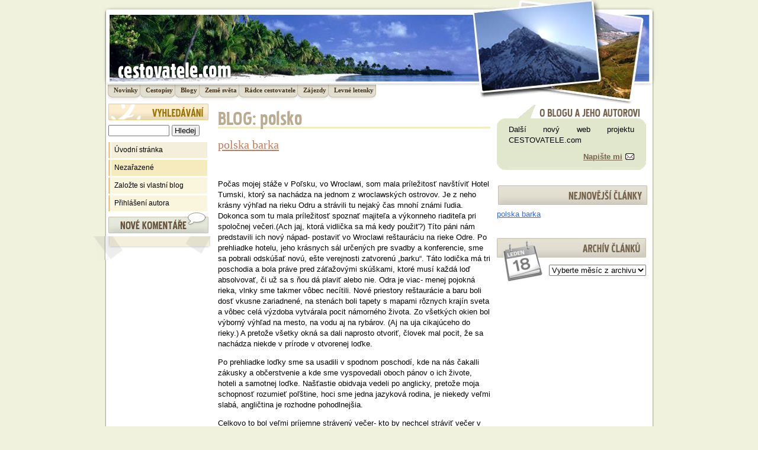

--- FILE ---
content_type: text/html; charset=UTF-8
request_url: https://cestovatele.com/zuz8/2011/09/06/polska-barka/
body_size: 6419
content:
<?xml version="1.0" encoding="utf-8"?><!DOCTYPE html PUBLIC "-//W3C//DTD XHTML 1.0 Strict//EN" 
        "http://www.w3.org/TR/2000/REC-xhtml1-20000126/DTD/xhtml1-strict.dtd">
<html xmlns="http://www.w3.org/1999/xhtml" xml:lang="cs" lang="cs">
 <head>
  <meta http-equiv="content-type" content="text/html; charset=utf-8" />
  <title>  polska barka  &raquo;  polsko  </title>
  <link rel="stylesheet" type="text/css" href="/wp-content/themes/home/style.css" media="screen,projection" />
  <link rel="stylesheet" type="text/nosense" href="/wp-content/themes/home/nosense.css" media="screen,projection" />
  <!--[if lte IE 6]> 
  <link rel="stylesheet" type="text/css" href="/wp-content/themes/home/ifie.css" media="screen,projection" />
  <script src="/wp-content/themes/home/ifie.js" type="text/javascript"></script>
  <![endif]-->
  <meta name="generator" content="WordPress 4.6.30" />
  <link rel="alternate" type="application/rss+xml" title="polsko RSS Feed" href="https://cestovatele.com/zuz8/feed/" />
  <link rel="pingback" href="https://cestovatele.com/zuz8/xmlrpc.php" />
<link rel='dns-prefetch' href='//s.w.org' />
<link rel="alternate" type="application/rss+xml" title="polsko &raquo; RSS komentářů pro polska barka" href="https://cestovatele.com/zuz8/2011/09/06/polska-barka/feed/" />
		<script type="text/javascript">
			window._wpemojiSettings = {"baseUrl":"https:\/\/s.w.org\/images\/core\/emoji\/2\/72x72\/","ext":".png","svgUrl":"https:\/\/s.w.org\/images\/core\/emoji\/2\/svg\/","svgExt":".svg","source":{"concatemoji":"https:\/\/cestovatele.com\/zuz8\/wp-includes\/js\/wp-emoji-release.min.js?ver=4.6.30"}};
			!function(e,o,t){var a,n,r;function i(e){var t=o.createElement("script");t.src=e,t.type="text/javascript",o.getElementsByTagName("head")[0].appendChild(t)}for(r=Array("simple","flag","unicode8","diversity","unicode9"),t.supports={everything:!0,everythingExceptFlag:!0},n=0;n<r.length;n++)t.supports[r[n]]=function(e){var t,a,n=o.createElement("canvas"),r=n.getContext&&n.getContext("2d"),i=String.fromCharCode;if(!r||!r.fillText)return!1;switch(r.textBaseline="top",r.font="600 32px Arial",e){case"flag":return(r.fillText(i(55356,56806,55356,56826),0,0),n.toDataURL().length<3e3)?!1:(r.clearRect(0,0,n.width,n.height),r.fillText(i(55356,57331,65039,8205,55356,57096),0,0),a=n.toDataURL(),r.clearRect(0,0,n.width,n.height),r.fillText(i(55356,57331,55356,57096),0,0),a!==n.toDataURL());case"diversity":return r.fillText(i(55356,57221),0,0),a=(t=r.getImageData(16,16,1,1).data)[0]+","+t[1]+","+t[2]+","+t[3],r.fillText(i(55356,57221,55356,57343),0,0),a!=(t=r.getImageData(16,16,1,1).data)[0]+","+t[1]+","+t[2]+","+t[3];case"simple":return r.fillText(i(55357,56835),0,0),0!==r.getImageData(16,16,1,1).data[0];case"unicode8":return r.fillText(i(55356,57135),0,0),0!==r.getImageData(16,16,1,1).data[0];case"unicode9":return r.fillText(i(55358,56631),0,0),0!==r.getImageData(16,16,1,1).data[0]}return!1}(r[n]),t.supports.everything=t.supports.everything&&t.supports[r[n]],"flag"!==r[n]&&(t.supports.everythingExceptFlag=t.supports.everythingExceptFlag&&t.supports[r[n]]);t.supports.everythingExceptFlag=t.supports.everythingExceptFlag&&!t.supports.flag,t.DOMReady=!1,t.readyCallback=function(){t.DOMReady=!0},t.supports.everything||(a=function(){t.readyCallback()},o.addEventListener?(o.addEventListener("DOMContentLoaded",a,!1),e.addEventListener("load",a,!1)):(e.attachEvent("onload",a),o.attachEvent("onreadystatechange",function(){"complete"===o.readyState&&t.readyCallback()})),(a=t.source||{}).concatemoji?i(a.concatemoji):a.wpemoji&&a.twemoji&&(i(a.twemoji),i(a.wpemoji)))}(window,document,window._wpemojiSettings);
		</script>
		<style type="text/css">
img.wp-smiley,
img.emoji {
	display: inline !important;
	border: none !important;
	box-shadow: none !important;
	height: 1em !important;
	width: 1em !important;
	margin: 0 .07em !important;
	vertical-align: -0.1em !important;
	background: none !important;
	padding: 0 !important;
}
</style>
<link rel='stylesheet' id='customized-recent-comments-css'  href='http://cestovatele.com/zuz8/wp-content/plugins/customized-recent-comments/css/style.css?ver=4.6.30' type='text/css' media='all' />
<link rel='stylesheet' id='wp-postratings-css'  href='https://cestovatele.com/zuz8/wp-content/plugins/wp-postratings/postratings-css.css?ver=1.50' type='text/css' media='all' />
<script type='text/javascript' src='https://cestovatele.com/zuz8/wp-includes/js/jquery/jquery.js?ver=1.12.4'></script>
<script type='text/javascript' src='https://cestovatele.com/zuz8/wp-includes/js/jquery/jquery-migrate.min.js?ver=1.4.1'></script>
<link rel='https://api.w.org/' href='https://cestovatele.com/zuz8/wp-json/' />
<link rel="EditURI" type="application/rsd+xml" title="RSD" href="https://cestovatele.com/zuz8/xmlrpc.php?rsd" />
<link rel="wlwmanifest" type="application/wlwmanifest+xml" href="https://cestovatele.com/zuz8/wp-includes/wlwmanifest.xml" /> 
<meta name="generator" content="WordPress 4.6.30" />
<link rel="canonical" href="https://cestovatele.com/zuz8/2011/09/06/polska-barka/" />
<link rel='shortlink' href='https://cestovatele.com/zuz8/?p=5' />
<link rel="alternate" type="application/json+oembed" href="https://cestovatele.com/zuz8/wp-json/oembed/1.0/embed?url=https%3A%2F%2Fcestovatele.com%2Fzuz8%2F2011%2F09%2F06%2Fpolska-barka%2F" />
<link rel="alternate" type="text/xml+oembed" href="https://cestovatele.com/zuz8/wp-json/oembed/1.0/embed?url=https%3A%2F%2Fcestovatele.com%2Fzuz8%2F2011%2F09%2F06%2Fpolska-barka%2F&#038;format=xml" />
<script type="text/javascript">

  var _gaq = _gaq || [];
  _gaq.push(['_setAccount', 'UA-603021-15']);
  _gaq.push(['_setDomainName', 'cestovatele.com']);
  _gaq.push(['_setAllowHash', 'false']);
  _gaq.push(['_trackPageview']);

  (function() {
    var ga = document.createElement('script'); ga.type = 'text/javascript'; ga.async = true;
    ga.src = ('https:' == document.location.protocol ? 'https://ssl' : 'http://www') + '.google-analytics.com/ga.js';
    var s = document.getElementsByTagName('script')[0]; s.parentNode.insertBefore(ga, s);
  })();

</script>
 </head>
 <body id="services">
  <div id="main">
  <!--<iframe style="width: 745px; height: 96px; border: none; overflow: hidden;"
  src="http://partner2.invia.cz/ikomunity/affil/display.php?k2MAIN[action_data]=a%3A2%3A%7Bs%3A9%3A%22advert_id%22%3Bs%3A4%3A%225130%22%3Bs%3A11%3A%22appearances%22%3Ba%3A1%3A%7Bi%3A0%3Bs%3A3%3A%22117%22%3B%7D%7D"
  frameborder="0" scrolling="no"></iframe> <img src=http://www.medvidek.cz/mix/invia.gif align=top> -->
    <div id="hlavicka">
      <a href="/"><img src="/wp-content/themes/home/images/logo.png" class="logo" alt="Cestovatelé.com" onload="correctPNG(this)" /></a>
      <img src="/wp-content/themes/home/fotky/index.php" class="fotky" />
       <div id="navigace">
          <ul>
            <li id="t1"><a href="http://cestovatele.com/zuz8">Novinky</a></li>
            <li id="t2"><a href="http://cestovatele.com/cestopisy/">Cestopisy</a></li>
            <li id="t3"><a href="http://cestovatele.com/blogy/">Blogy</a></li>
            <li id="t4"><a href="http://cestovatele.com/zeme-sveta/">Země světa</a></li>
            <li id="t5"><a href="http://cestovatele.com/radce-cestovatele/">Rádce cestovatele</a></li>
            <li id="t6"><a href="http://www.NetTravel.cz/#i=2238">Zájezdy</a></li>
            <li id="t7"><a href="http://cestovatele.com/levne-letenky/">Levné letenky</a></li>
          </ul>
        </div>
    </div>
    <div id="kontejner">
    <!--<p>Omluvte, prosím, dočasnou neúplnou funkčnost tohoto webu. Děkujeme</p>-->

	<div id="obsah">
   	<div class="logoblogu"><a href="http://cestovatele.com/zuz8"><img src="/wp-content/image.php?text=polsko" alt="BLOG: polsko" /></a></div>
   
	
		<div class="post" id="post-5">
		  <!-- google_ad_section_start -->
			<h2><a href="https://cestovatele.com/zuz8/2011/09/06/polska-barka/" rel="bookmark" title="Trvalý odkaz: polska barka">polska barka</a></h2>
		  			  				<p>&nbsp;</p>
<p>Počas mojej stáže v Poľsku, vo Wroclawi, som mala príležitosť navštíviť Hotel Tumski, ktorý sa nachádza na jednom z wroclawských ostrovov. Je z neho krásny výhľad na rieku Odru a strávili tu nejaký čas mnohí známi ľudia. Dokonca som tu mala príležitosť spoznať majiteľa a výkonneho riaditeľa pri spoločnej večeri.(Ach jaj, ktorá vidlička sa má kedy použiť?) Títo páni nám predstavili ich nový nápad- postaviť vo Wroclawi reštauráciu na rieke Odre. Po prehliadke hotelu, jeho krásnych sál určených pre svadby a konferencie, sme sa pobrali odskúšať novú, ešte verejnosti zatvorenú &#8222;barku&#8220;. Táto lodička má tri poschodia a bola práve pred záťažovými skúškami, ktoré musí každá loď absolvovať, či už sa s ňou dá plaviť alebo nie. Odra je viac- menej pojokná rieka, vlnky sme takmer vôbec necítili. Nové priestory reštaurácie a baru boli dosť vkusne zariadnené, na stenách boli tapety s mapami rôznych krajín sveta a vôbec celá výzdoba vytvárala pocit námorného života. Zo všetkých okien bol výborný výhľad na mesto, na vodu aj na rybárov. (Aj na uja cikajúceho do rieky.) A pretože všetky okná sa dali naprosto otvoriť, človek mal pocit, že sa nachádza niekde v prírode v otvorenej loďke.</p>
<p>Po prehliadke loďky sme sa usadili v spodnom poschodí, kde na nás čakalli zákusky a občerstvenie a kde sme vyspovedali oboch pánov o ich živote, hoteli a samotnej loďke. Našťastie obidvaja vedeli po anglicky, pretože moja schopnosť rozumieť poľštine, hoci sme jedna jazyková rodina, je niekedy veľmi slabá, angličtina je rozhodne pohodlnejšia.</p>
<p>Celkovo to bol veľmi príjemne strávený večer- kto by nechcel stráviť večer v lodnej reštaurácii? &#8211; a tiež tetno projekt sa dá pokladať za súčasť celkového rozvoja Wroclawi, kde sa stále niečo opravuje, stavia, čo síce dokáže poriadne liezť na nervi- pokiaľ denne musíte chodiť na tie isté miesta inou trasou- ale celkovo človek vidí, že sa tu niečo deje a že sa tu život rozvíja.</p>
	
					      <div class="pridej"><p>
	      <script type="text/javascript">
linkuj = '<a href="http://linkuj.cz/?id=linkuj&url=' + encodeURIComponent(document.URL) + '&title=' + encodeURIComponent(document.title) + '"><img src="http://linkuj.cz/img/badge.png" border="0" title="Linkuj si !" alt="Linkuj si !" /></a>'; 
document.writeln(linkuj);
</script> <a href="javascript:location.href='http://vybrali.sme.sk/submit.php?url='+encodeURIComponent(location.href)" title="vybrali.sme.sk" ><img src="http://blog.sme.sk/blog/3/61630/tlacitko.gif" alt="pošli na vybrali.sme.sk" border="0" /></a>  
</div>
				<div class="zapaticlanku">Kategorie: <a href="https://cestovatele.com/zuz8/category/nezarazene/" rel="category tag">Nezařazené</a> |  6. 9. 2011 v 14.48 | zuz8</div>
				<!-- google_ad_section_end -->
		</div>
		
	
<!-- You can start editing here. -->


   
		<!-- If comments are open, but there are no comments. -->
		
	 


<h3 id="respond">Přidat komentář</h3>


<form action="http://cestovatele.com/zuz8/wp-comments-post.php" method="post" id="commentform">


<p><input type="text" name="author" id="author" value="" size="22" tabindex="1" />
<label for="author"><small>Jméno (povinné)</small></label></p>

<p><input type="text" name="email" id="email" value="" size="22" tabindex="2" />
<label for="email"><small>E-mail (nebude uveden) (povinné)</small></label></p>

<p><input type="text" name="url" id="url" value="" size="22" tabindex="3" />
<label for="url"><small>Web</small></label></p>


<!--<p><small><strong>XHTML:</strong> Můžete použít následující tagy: &lt;a href=&quot;&quot; title=&quot;&quot;&gt; &lt;abbr title=&quot;&quot;&gt; &lt;acronym title=&quot;&quot;&gt; &lt;b&gt; &lt;blockquote cite=&quot;&quot;&gt; &lt;cite&gt; &lt;code&gt; &lt;del datetime=&quot;&quot;&gt; &lt;em&gt; &lt;i&gt; &lt;q cite=&quot;&quot;&gt; &lt;s&gt; &lt;strike&gt; &lt;strong&gt; </small></p>-->

<p><textarea name="comment" id="comment" cols="50%" rows="10" tabindex="4"></textarea></p>

<p><input name="submit" type="submit" id="submit" tabindex="5" value="Přidat komentář" />
<input type="hidden" name="comment_post_ID" value="5" />
</p>

		<script type="text/javascript">/* <![CDATA[ */ document.write('<div><input type="hidden" name="url5d7c" value="25b' + '0a4" \/><input type="hidden" name="%name2%" value="'+'"><\/div>'); /* ]]> */</script>
		<noscript><p><label for="url5d7cg">Prosím opište "25b0a4": </label><input type="text" name="url5d7c" id="url5d7cg" /></p>
			<p><label for="21081fe">Leave this field empty please: </label><input type="text" name="21081f" id="21081fe" /></p>
			</noscript>

		<p style="display: none;"><input type="hidden" id="akismet_comment_nonce" name="akismet_comment_nonce" value="4e736da974" /></p>  <p id="protirobotum"><input type="text" name="securitycode" id="securitycode" value="" size="5"  />
  <label for="securitycode"><small>Ochrana proti spamu. Napište prosím číslici <strong>čtyři</strong></small></label></p>
  <script type="text/javascript">
  /* <![CDATA[ */
  document.getElementById("securitycode").value="4";
  document.getElementById("protirobotum").style.display = "none";
  /* ]]> */
  </script>
  <p style="display: none;"><input type="hidden" id="ak_js" name="ak_js" value="89"/></p>
</form>


	
		
	</div>
      <div id="menu">
        <img src="/wp-content/themes/home/images/vyhledavani.png" alt="Vyhledávání" height="28" width="169" />
        <form method="get" action="http://cestovatele.com/zuz8">
        <div>
          <input type="text" name="s" id="s" />
          <input type="submit" value="Hledej" />
        </div>
        </form>
        <ul>
          <li><a href="http://cestovatele.com/zuz8" class="a">Úvodní stránka</a></li>
          	<li class="cat-item cat-item-1"><a href="https://cestovatele.com/zuz8/category/nezarazene/" >Nezařazené</a>
</li>
          <li><a href="wp-signup.php" class="zalozit">Založte si vlastní blog</a></li>
          <li><a href="http://cestovatele.com/zuz8/wp-admin/" class="zalozit">Přihlášení autora</a> 
        </ul>
        <img src="/wp-content/themes/home/images/nove-komentare.png" alt="Nové komentáře" height="37" width="169" />
        <div id="novekomentare">
          <div>
                    </div>
        </div>
      </div>
    </div>
    
    <div id="aktuality">
      <div id="oblogu">
        <div>
          <p>Další nový web projektu CESTOVATELE.com</p>
          <p class="email"><a href="/form.php?id=1508" target="_blank" onclick="window.open(this.href,'', 'width=310,height=270,left=0,top=0,scrollbars=yes,location=no,resizable=yes'); return false">Napište mi</a></p>
        </div>
      </div>
      
      <script type="text/javascript"><!--
      google_ad_client = "pub-0888445885747128";
      /* 250x250, vytvořeno 22.2.10 */
      google_ad_slot = "2612213680";
      google_ad_width = 250;
      google_ad_height = 250;
      //-->
      </script>
      <script type="text/javascript"
      src="http://pagead2.googlesyndication.com/pagead/show_ads.js">
      </script>
    
<!-- <script type="text/javascript">

document.write('<'+'iframe width="250" height="250" frameborder="0" style="width:250;height:250;border:none" scrolling="no" src="http://ad.adfox.cz/ppcbe?js=0&amp;format=ffffffffffff3366ff00000033996657&amp;partner=1620&amp;stranka='+location.href+'"><'+'/iframe>');

</script> -->

        

      
            <img src="http://cestovatele.com/wp-content/themes/home/images/nejnovejsi.gif" alt="Nejnovější články" >
      <div id="posledniclanky">
        <ul>
        	<li><a href='https://cestovatele.com/zuz8/2011/09/06/polska-barka/'>polska barka</a></li>
        </ul>
      </div><br>
      <div id="archivclanku">
        <select onchange="location.href=this.options[this.selectedIndex].value">
          <option>Vyberte měsíc z archivu</option>
        	<option value='https://cestovatele.com/zuz8/2011/09/'> Září 2011 </option>
        </select>
      </div><br>
      
      <div align="right" style="margin-right:8px;"><p>
      <div style="text-align: left;">
    

</div>
 </div>
      

    </div>
<div id="paticka">&copy; 2006 Cestovatele.com; <a href="http://cestovatele.com/kontakt/">Kontakt</a> | <a href="http://www.armacombatoperations.net" title="ArmA: Combat Operations PC Game">ArmA: Combat Operations</a> | <a href="http://cestovatele.com/o-serveru-cestovatelecom/">O Cestovatele.com</a> | <a href="http://cestovatele.com/reklama/">Reklama</a> <a href="http://www.toplist.cz/"><script type="text/javascript">
<!--
document.write ('<img src="http://toplist.cz/dot.asp?id=91439&http='+escape(document.referrer)+'&wi='+escape(window.screen.width)+'&he='+escape(window.screen.height)+'&cd='+escape(window.screen.colorDepth)+'&t='+escape(document.title)+'" width="1" height="1" border=0 alt="TOPlist" />'); 
//--></script><noscript><img src="http://toplist.cz/dot.asp?id=91439" border="0"
alt="TOPlist" width="1" height="1" /></noscript></a> </div>
  </div>
 </body>
 


--- FILE ---
content_type: text/css
request_url: https://cestovatele.com/wp-content/themes/home/style.css
body_size: 2451
content:
/*  
Theme Name: Cestovatele
Theme URI: http://cestovatele.com
Description: 
Version: 0.5
Author: Acci
Author URI: http://acciblog.goo.cz/
*/

 * {margin:0; padding:0;}
body {background:#F1F2DD; text-align:center;}
a img {border:none;}


#main {width:934px; text-align:left; margin:0 auto;background:url('images/background.png') top center repeat-y; padding:0 30px;}
 

#hlavicka {width:934px; background:url('images/zahlavi.jpg') top center no-repeat; height:175px;position:relative;}
#hlavicka .fotky {position:absolute; top:0; right:20px;}
#hlavicka .logo {position:absolute; bottom:35px; left:20px;}

  

#kontejner {float:left;width:655px;}
#obsah {width:460px;float:right;}
#menu {width:155px;margin-left:10px;float:left;}
#aktuality {width:258px;float:right;margin-right:10px;}
#paticka {background:url('images/footer.png') top center no-repeat;clear:both; font-family: "Verdana", sans-serif; font-size:.75em; text-align:center; line-height:2.44;}
#paticka a {color:#C27B5E;}
#paticka a:visited {color:#989898;}
#paticka a:hover {color:#a70000;}



body {font-family: "Arial", sans-serif; font-size:.8em; line-height:1.44;}
a {color:#3366FF;}
a:hover {color:#0030be;}


#menu ul li {list-style-type:none; border-left:3px solid #FFCB6E}
#menu ul li a {display:block;color:black; text-decoration:none; padding:5px; margin-top:3px; background:#F5EBBD;border-left:2px solid white;width:100%;font-size:95%}
#menu ul li a:hover {display:block;color:black; text-decoration:none; padding:5px; margin-top:3px; background:#f4e291;border-left:2px solid white;width:100%;font-size:95%}
#menu ul li a.a {background:#F3EFDA}
#menu ul li a.a:hover {background:#e9e2c0}
#menu ul li a.zalozit {background:#faf5dd;}
#menu ul li a.zalozit:hover {background:#fffbe5;}

#menu #novekomentare div {background:url('images/nove-komentare-bg-dole.png') 0 100% no-repeat;padding:20px 40px 20px 45px;}
#menu #novekomentare {background:url('images/nove-komentare-bg.png') 0 0 no-repeat; position:relative; left:-25px; width:209px;  font-size: 0.9em;}
#menu #novekomentare p {margin-bottom:1em;margin-top:.2em;}
#menu #novekomentare h3 {font-size:100%;line-height:1.2;background:url('images/kosticka.gif') left center no-repeat; padding-left:18px;}
#menu #novekomentare a {color:#C27B5E;}
#menu #novekomentare a:visited {color:#443700;}
#menu #novekomentare a:hover {color:black;}
#menu form {margin:.2em 0 .8em 0;}
#menu input {width:30%;}
#menu #s {width:64%;}

#menu #pocasi {background:url('images/staty/pocasi-bg.gif') top left repeat-y; width:176px;}
#menu #pocasi .top {background:url('images/staty/pocasi-top.gif') top left no-repeat;display:block;}
#menu #pocasi .bottom {background:url('images/staty/pocasi-bottom.gif') bottom left no-repeat;display:block;}

#menu #kurzy {background:url('images/staty/kurzy-bg.gif') top left repeat-y; width:176px;}
#menu #kurzy .top {background:url('images/staty/kurzy-top.gif') top left no-repeat;display:block;}
#menu #kurzy .bottom {background:url('images/staty/kurzy-bottom.gif') bottom left no-repeat;display:block;}


#aktuality table.letenky {border-collapse:collapse; width:252px;}
#aktuality table.letenky tr td {background:#EAEDE1; padding: 3px; border-top:1px solid white;}
#aktuality table.letenky tr.a td {background:#E1E7CC;}
#aktuality img {margin-top:10px;}

#aktuality div.aktuality {background:#F8F7F6 url('images/aktuality-bottom.png') bottom left no-repeat;padding-bottom:2px; }
#aktuality div.aktuality div {background:url('images/aktuality-head2.png') top left;padding:15px 20px 8px 40px;text-align:justify; font-size: 0.9em;}
#aktuality div.aktuality h4 {font-size:100%;}
#aktuality div.aktuality p {margin-bottom:1em;}

#aktuality #archivclanku {background:url('images/archiv_clanku.jpg') top left no-repeat;height:74px;position:relative;width:252px;margin-top:1em;}
#aktuality #archivclanku select {position:absolute; right:0; bottom:10px;}
#aktuality #archivclanku select option {padding-right: 0.5em;} 

#aktuality #oblogu {width:252px;background:#E1E7CC url('images/oblogu.png') top left no-repeat; margin-bottom:1em;text-align: justify;}
#aktuality #oblogu div {background:url('images/oblogu.gif') bottom left no-repeat;padding:35px 20px 13px 20px;}
#aktuality #oblogu p.email {margin-top: .8em;text-align:right;}
#aktuality #oblogu p.email a {color:#75634D;background:url('images/mail.gif') 100% 60% no-repeat; padding-right:20px;font-weight:bold;}

#aktuality .rss {margin-top:1em;}
#aktuality .rss a {background: url('http://blog.cestovatele.com/wp-content/themes/home/images/feed.png') left center no-repeat;_background-position:left top;padding-left:18px;color:gray;text-decoration:none;}
#aktuality .rss a:hover {background: url('http://blog.cestovatele.com/wp-content/themes/home/images/feed.png') left center no-repeat;_background-position:left top;padding-left:18px;color:#710000;text-decoration:none;}

#posledniclanky ul li {list-style-type:none;}
#posledniclanky a {color:#3366FF;}
#posledniclanky a:hover {color:#b43801;}


#paticka {height:50px;padding:1em;}


#obsah .nahled {margin-top:1em;}
#obsah .nahled img {float:left; padding:0 1em .2em 0;}
#obsah .nahled .zapaticlanku {clear:left;}
#obsah .nahled h2 {color:brown; font-size: 20px;}
#obsah .nahled h2 a {color:#C27B5E;}
#obsah .nahled .zapaticlanku {background:#FAFAFA;border-bottom:1px solid #F3F4F4;padding:.4em;margin-top:.3em;}
#obsah .nahled .zapaticlanku a {color:#6C8C37; text-decoration:none;}
#obsah .komentare {background:url('images/comments.gif') no-repeat center left; border-right:1px solid gray; padding-left:14px; padding-right:8px; padding-top:0; padding-bottom:0}
#obsah .blog {background:url('images/document.gif') no-repeat center left; border-right:1px solid gray; padding-left:14px; padding-right:8px; padding-top:0; padding-bottom:0}
#obsah .datum {background:url('images/post.gif') no-repeat left center; padding-left:14px}
#obsah .logoblogu {border-bottom:3px solid #F1EDC0; margin-bottom:1em;}
#obsah .logoblogu img {position:relative; top:10px;}
#obsah p {margin-top:1em}
#obsah li {margin-left:2em;_margin-left:2.2em;}

#obsah .post h2 a {color:#C27B5E;}
#obsah .post .zapaticlanku {background:#FAFAFA;border-bottom:1px solid #F3F4F4;padding:.4em;margin-top:.3em;clear:both;}
#obsah .post .zapaticlanku a {color:#6C8C37; text-decoration:none;}

#obsah h3#comments {margin-top:1em;color:#009193}
#obsah h3#respond {margin-top:1em;}
#obsah #komentare .komentar .hlava {background:#EDF3DE;padding:.2em;margin-bottom:.5em;}
#obsah #komentare .komentar .hlava b {font-family: Georgia, 'New York CE', utopia, serif;}
#obsah #komentare .alt .hlava {background:#E9F7F6;}
#obsah #komentare .komentar {margin-top:1.5em;} 

#obsah #seznamblogu dt {margin-top:1em;font-family: Georgia, 'New York CE', utopia, serif;font-size: 140%;padding-bottom:.2em;}
#obsah #seznamblogu dt a {background:url('images/blog.gif') left center no-repeat;padding-left:16px;color:#6b5b4c }
#obsah #seznamblogu .popisek {font-weight:bold;color:#776d63}
#obsah .nadpis {border-bottom:3px solid #F1EDC0;}
#obsah .nadpis img {position:relative; top:15px;}

#obsah h2, #obsah h3, #obsah h4, #obsah h5 {font-weight:normal;font-family: Georgia, 'New York CE', utopia, serif;}
#obsah h2 {font-size: 160%;}
#obsah h3 {font-size: 140%;}
#obsah h4 {font-size: 125%;}
#obsah h5 {font-size: 120%;}
#obsah h6 {font-size: 110%;}
#obsah h2 a:hover {color:#a70000;}


#obsah.aktuality p {margin:0;}
#obsah.aktuality h3 {margin-top:1em;}
#obsah .stat {float:left; margin:0 1em .5em 0;}

#obsah .pridej {float:right;margin-top:.5em;}
#fotobox {background:#cad6d7; padding:10px;}

   

#navigace {

		position:absolute;bottom:5px;

		width:760px;

		margin-top:-19px;

		font-size:0.83em;

		line-height:1em;

}

#navigace ul {

		margin:0;

		padding:0 0 0 10px;

		list-style:none;

}

#navigace li {

		float:left;
		

		background:url('images/nav1.gif') no-repeat 0 100%;; margin-left:-1px; margin-right:0; margin-top:0; margin-bottom:0; padding-left:6px; padding-right:0; padding-top:0; padding-bottom:0

}

	#navigace li:hover {

		background-position:-6px 100%;
		

	}

	#navigace a {

		float:left;

		display:block;

		color:#473215;

		font-weight:bold;

		font-family:Georgia,Times,"Times New Roman",serif;

		background:url('images/nav2.gif') no-repeat 100% 100%;

		text-decoration:none; padding-left:4px; padding-right:4px; padding-top:5px; padding-bottom:12px

	}

	#navigace a:focus {outline:0px; -moz-outline:none;}

	#navigace li:hover a {

		background-image:url('images/nav1.gif');
		text-decoration:none; 

	}

	/* Hide from IE5-Mac \*/

	#navigace a {float:none;}

	/* End IE5-Mac hack */

	#navigace a:hover {

		color:#000;

		text-decoration:underline;

	}

	#navigace .active {

		background-position:-12px 100%;

		padding-left:26px;

		margin:0 2px 0 1px;

	}

	#navigace .active a {

		background-image:url('images/nav2s.gif');

		padding-left:0;

		padding-right:19px

	}
	
		#navigace li:hover.active a {background-image:url('images/nav2s.gif');padding-left:0;padding-right:19px}
		#navigace li:hover.active {background-position:-12px 100%;padding-left:26px;margin:0 2px 0 1px;}
		
		/* adfox */

#adfox-l2 {
	font-size: 12px;
	margin-bottom: 10px;
}

#adfox-l2 h2 {
	font-size: .9em;
	margin-bottom: 5px;
}

#adfox-l2 h2 a {
	color: #999;
}

#adfox-l2 h3 {
	font-size: 1.1em;
}

#adfox-l2 h3 a:hover {
	text-decoration: none;
}

#adfox-l2 a {
	color: #0000ff;
}

#adfox-l2 p {
	font-size: 1em;
	margin: 0;
	color: #000;
}

	.adfox-box {
		margin-bottom: 10px;
	}
	
	.adfox-box div a {
		color: #000 !important;
	}
	

	/*#navigace #t1,

	#home #navigace #t1 {

		margin-left:0;

	}

	#navigace #t5,

	#contact #navigace #t5 {

		margin-right:0;

	}*/
